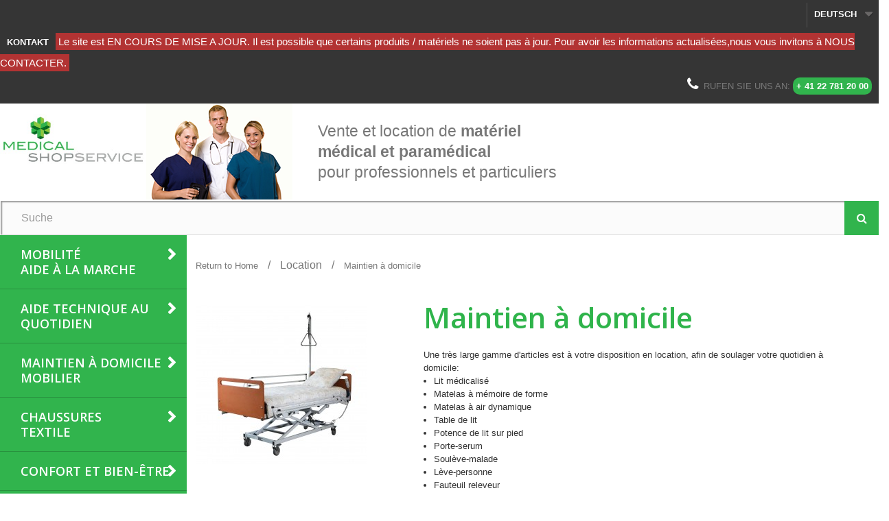

--- FILE ---
content_type: text/html; charset=utf-8
request_url: https://www.medicalshop.ch/de/71-maintien-a-domicile
body_size: 9151
content:
<!DOCTYPE HTML><!--[if lt IE 7]><html class="no-js lt-ie9 lt-ie8 lt-ie7" lang="de-de"><![endif]--><!--[if IE 7]><html class="no-js lt-ie9 lt-ie8 ie7" lang="de-de"><![endif]--><!--[if IE 8]><html class="no-js lt-ie9 ie8" lang="de-de"><![endif]--><!--[if gt IE 8]><html class="no-js ie9" lang="de-de"><![endif]--><html lang="de-de"><head><meta charset="utf-8" /><title>Maintien à domicile - Medical Shop</title><meta name="description" content="Une très large gamme d&#039;articles est à votre disposition en location, afin de soulager votre quotidien à domicile: Lit médicalisé Matelas à mémoire de forme Matelas à air dynamique Table de lit Potence de lit sur pied Porte-serum Soulève-malade Lève-personne Fauteuil releveur Fauteuil coquille Gouttière " /><meta name="generator" content="PrestaShop" /><meta name="robots" content="index,follow" /><meta name="viewport" content="width=device-width, minimum-scale=0.25, maximum-scale=1.6, initial-scale=1.0" /><meta name="apple-mobile-web-app-capable" content="yes" /><link rel="icon" type="image/vnd.microsoft.icon" href="/img/favicon.ico?1507641187" /><link rel="shortcut icon" type="image/x-icon" href="/img/favicon.ico?1507641187" /><link rel="stylesheet" href="https://www.medicalshop.ch/themes/medicalshop/cache/v_102_1294fe2202043cea1a8449303149344f_all.css" type="text/css" media="all" />  <link rel="stylesheet" href="//fonts.googleapis.com/css?family=Open+Sans:300,600&amp;subset=latin,latin-ext" type="text/css" media="all" /><link rel="stylesheet" href="//maxcdn.bootstrapcdn.com/font-awesome/4.7.0/css/font-awesome.min.css" type="text/css" media="all" /><!--[if IE 8]> 
<script src="https://oss.maxcdn.com/libs/html5shiv/3.7.0/html5shiv.js"></script> 
<script src="https://oss.maxcdn.com/libs/respond.js/1.3.0/respond.min.js"></script> <![endif]--></head><body id="category" class="category category-71 category-maintien-a-domicile hide-left-column hide-right-column lang_de"><div id="page"><div class="header-container"><header id="header"><div class="nav"><div class="container-fluid"><div class="row"> <nav><div class="header_user_info"> <a class="login" href="https://www.medicalshop.ch/de/mon-compte" rel="nofollow" title="Log in to your customer account"> Sign in </a></div><div id="languages-block-top" class="languages-block"><div class="current"> <span>Deutsch</span></div><ul id="first-languages" class="languages-block_ul toogle_content"><li > <a href="https://www.medicalshop.ch/fr/71-maintien-a-domicile" title="Français (French)" rel="alternate" hreflang="fr"> <span>Français</span> </a></li><li class="selected"> <span>Deutsch</span></li><li > <a href="https://www.medicalshop.ch/it/71-maintien-a-domicile" title="Italiano (Italian)" rel="alternate" hreflang="it"> <span>Italiano</span> </a></li></ul></div><div id="contact-link" > <a href="https://www.medicalshop.ch/de/nous-contacter" title="Kontakt">Kontakt</a></div> <span class="shop-phone"> <i class="icon-phone"></i>Rufen Sie uns an: <strong>+ 41 22 781 20 00</strong> </span></nav></div></div></div><div class="banner"><div class="container-fluid"><div class="row"><div class="col-xs-12 col-sm-4 col-md-3 col-lg-2"><div id="header_logo"><a href="https://www.medicalshop.ch/" title="Medical Shop"><img class="logo img-responsive" src="https://www.medicalshop.ch/img/medical-shop-logo-1467109237.jpg" alt="Medical Shop" width="350" height="120"/></a></div></div><div class="hidden-xs col-sm-8 col-md-7 col-lg-7"><p class="banner-title"> <span class="md-color-green clearfix">Vente et location de <strong>matériel médical et paramédical</strong></span><span class="md-color-black">pour professionnels et particuliers</span></p></div><div class="hidden-xs hidden-sm col-md-2 col-lg-3 text-right"><a href="https://www.medicalshop.ch/" title=""> <img class="img-responsive" src="https://www.medicalshop.ch/modules/blockbanner/img/930c9e480be2542004b0237c89f14c90.png" alt="" title="" width="1170" height="65" /> </a></div></div></div></div><div><div class="container-fluid"><div class="row"><div id="search_block_top" class="col-sm-12 clearfix"><form id="searchbox" method="get" action="//www.medicalshop.ch/de/recherche" > <input type="hidden" name="controller" value="search" /> <input type="hidden" name="orderby" value="position" /> <input type="hidden" name="orderway" value="desc" /> <input class="search_query form-control" type="text" id="search_query_top" name="search_query" placeholder="Suche" value="" /> <button type="submit" name="submit_search" class="btn btn-default button-search"> <span>Suche</span> </button></form></div><div id="block_top_menu" class="sf-contener clearfix col-sm-12 hidden-md hidden-lg"><div class="cat-title">Menü</div><ul class="sf-menu clearfix menu-content"><li><a href="https://www.medicalshop.ch/de/3-mobilite-aide-marche" title="Mobilité<br/>Aide à la marche">Mobilité<br/>Aide à la marche</a><ul><li><a href="https://www.medicalshop.ch/de/14-rollators-deambulateurs-cadres-de-marche" title="Rollators - Déambulateurs - Cadres de marche">Rollators - Déambulateurs - Cadres de marche</a></li><li><a href="https://www.medicalshop.ch/de/15-fauteuils-roulants-manuels" title="Fauteuils roulants manuels">Fauteuils roulants manuels</a></li><li><a href="https://www.medicalshop.ch/de/84-fauteuils-coquilles" title="Fauteuils coquilles ">Fauteuils coquilles </a></li><li><a href="https://www.medicalshop.ch/de/18-scooters" title="Scooters">Scooters</a></li><li><a href="https://www.medicalshop.ch/de/13-cannes-bequilles-axillaires" title="Cannes - Béquilles axillaires">Cannes - Béquilles axillaires</a></li></ul></li><li><a href="https://www.medicalshop.ch/de/4-aide-technique-au-quotidien" title="Aide Technique au quotidien">Aide Technique au quotidien</a><ul><li><a href="https://www.medicalshop.ch/de/20-aides-alimentaires" title="Aides alimentaires">Aides alimentaires</a></li><li><a href="https://www.medicalshop.ch/de/22-prehension-medicaments" title="Préhension - Médicaments">Préhension - Médicaments</a></li></ul></li><li><a href="https://www.medicalshop.ch/de/5-maintien-a-domicile-mobilier" title="Maintien à domicile<br/>Mobilier">Maintien à domicile<br/>Mobilier</a><ul><li><a href="https://www.medicalshop.ch/de/48-lits-et-matelas" title="Lits et matelas">Lits et matelas</a></li><li><a href="https://www.medicalshop.ch/de/49-tables-de-lit" title="Tables de lit">Tables de lit</a></li><li><a href="https://www.medicalshop.ch/de/50-materiel-de-transfert" title="Matériel de transfert">Matériel de transfert</a></li><li><a href="https://www.medicalshop.ch/de/47-accessoires" title="Accessoires">Accessoires</a></li><li><a href="https://www.medicalshop.ch/de/51-chaises-garde-robe" title="Chaises garde-robe">Chaises garde-robe</a></li><li><a href="https://www.medicalshop.ch/de/52-salles-de-bains-et-toilettes" title="Salles de bains et toilettes">Salles de bains et toilettes</a></li><li><a href="https://www.medicalshop.ch/de/53-fauteuils-releveurs" title="Fauteuils releveurs">Fauteuils releveurs</a></li><li><a href="https://www.medicalshop.ch/de/79-preventions-des-chutes" title="Préventions des chutes">Préventions des chutes</a></li><li class="category-thumbnail"><div><img src="https://www.medicalshop.ch/img/c/5-0_thumb.jpg" alt="Maintien &agrave; domicile<br/>Mobilier" title="Maintien &agrave; domicile<br/>Mobilier" class="imgm" /></div></li></ul></li><li><a href="https://www.medicalshop.ch/de/6-chaussures-textile" title="Chaussures<br/>Textile">Chaussures<br/>Textile</a><ul><li><a href="https://www.medicalshop.ch/de/23-chaussures" title="Chaussures">Chaussures</a></li><li><a href="https://www.medicalshop.ch/de/24-textile" title="Textile">Textile</a></li></ul></li><li><a href="https://www.medicalshop.ch/de/7-confort-et-bien-etre" title="Confort et bien-être">Confort et bien-être</a><ul><li><a href="https://www.medicalshop.ch/de/25-coussins-et-oreillers" title="Coussins et oreillers">Coussins et oreillers</a></li><li><a href="https://www.medicalshop.ch/de/26-entretien-reeducation" title="Entretien - rééducation">Entretien - rééducation</a></li></ul></li><li><a href="https://www.medicalshop.ch/de/8-materiel-de-diagnostic" title="Matériel de diagnostic">Matériel de diagnostic</a><ul><li><a href="https://www.medicalshop.ch/de/33-stethoscopes" title="Stéthoscopes">Stéthoscopes</a></li><li><a href="https://www.medicalshop.ch/de/32-tensiometres" title="Tensiomètres">Tensiomètres</a></li><li><a href="https://www.medicalshop.ch/de/34-thermometres" title="Thermomètres">Thermomètres</a></li><li><a href="https://www.medicalshop.ch/de/35-oxymetres" title="Oxymètres">Oxymètres</a></li><li><a href="https://www.medicalshop.ch/de/31-pesage-mesurage" title="Pesage, mesurage">Pesage, mesurage</a></li><li><a href="https://www.medicalshop.ch/de/38-otoscopes" title="Otoscopes">Otoscopes</a></li><li><a href="https://www.medicalshop.ch/de/37-spirometres" title="Spiromètres">Spiromètres</a></li><li><a href="https://www.medicalshop.ch/de/36-ecg" title="ECG">ECG</a></li><li><a href="https://www.medicalshop.ch/de/40-dopplers" title="Dopplers">Dopplers</a></li><li><a href="https://www.medicalshop.ch/de/41-diabete" title="Diabète">Diabète</a></li><li><a href="https://www.medicalshop.ch/de/30-diagnostic-classique" title="Diagnostic classique">Diagnostic classique</a></li></ul></li><li><a href="https://www.medicalshop.ch/de/9-materiel-medical-consommables" title="Matériel médical<br/>Consommables">Matériel médical<br/>Consommables</a><ul><li><a href="https://www.medicalshop.ch/de/54-acccessoires-pour-medicaments" title="Acccessoires pour médicaments">Acccessoires pour médicaments</a></li><li><a href="https://www.medicalshop.ch/de/55-injection" title="Injection">Injection</a></li><li><a href="https://www.medicalshop.ch/de/57-materiel-a-usage-unique" title="Matériel à usage unique">Matériel à usage unique</a></li><li><a href="https://www.medicalshop.ch/de/58-pansements" title="Pansements">Pansements</a></li><li><a href="https://www.medicalshop.ch/de/59-compresses" title="Compresses">Compresses</a></li><li><a href="https://www.medicalshop.ch/de/60-sparadraps" title="Sparadraps">Sparadraps</a></li><li><a href="https://www.medicalshop.ch/de/61-tampons-ouate" title="Tampons - Ouate">Tampons - Ouate</a></li><li><a href="https://www.medicalshop.ch/de/62-suture-colle" title="Suture - Colle">Suture - Colle</a></li><li><a href="https://www.medicalshop.ch/de/64-oxygenotherapie" title="Oxygénothérapie">Oxygénothérapie</a></li><li><a href="https://www.medicalshop.ch/de/82-mentonnieres" title="Mentonnières">Mentonnières</a></li></ul></li><li><a href="https://www.medicalshop.ch/de/10-hygiene-protections-corporelles" title="Hygiène<br/>Protections corporelles">Hygiène<br/>Protections corporelles</a><ul><li><a href="https://www.medicalshop.ch/de/42-produits-absorbants" title="Produits absorbants">Produits absorbants</a></li><li><a href="https://www.medicalshop.ch/de/65-systemes-d-evacuation" title="Systèmes d'évacuation ">Systèmes d'évacuation </a></li><li><a href="https://www.medicalshop.ch/de/43-protections-vetements-a-usage-unique" title="Protections, vêtements à usage unique">Protections, vêtements à usage unique</a></li><li><a href="https://www.medicalshop.ch/de/44-hygiene-buccale" title="Hygiène buccale">Hygiène buccale</a></li><li><a href="https://www.medicalshop.ch/de/45-desinfection" title="Désinfection">Désinfection</a></li></ul></li><li><a href="https://www.medicalshop.ch/de/11-maternite-enfant" title="Maternité<br/>Enfant">Maternité<br/>Enfant</a><ul><li><a href="https://www.medicalshop.ch/de/67-mobilite-lits" title="Mobilité - Lits">Mobilité - Lits</a></li><li><a href="https://www.medicalshop.ch/de/68-diagnostic-surveillance" title="Diagnostic - Surveillance">Diagnostic - Surveillance</a></li></ul></li><li><a href="https://www.medicalshop.ch/de/83-mobilier-medico-chirurgical" title="Mobilier<br/>médico-chirurgical">Mobilier<br/>médico-chirurgical</a></li><li><a href="https://www.medicalshop.ch/de/12-location" title="Location">Location</a><ul><li><a href="https://www.medicalshop.ch/de/69-aide-a-la-marche" title="Aide à la marche">Aide à la marche</a></li><li><a href="https://www.medicalshop.ch/de/70-fauteuils" title="Fauteuils">Fauteuils</a></li><li class="sfHoverForce"><a href="https://www.medicalshop.ch/de/71-maintien-a-domicile" title="Maintien à domicile">Maintien à domicile</a></li><li><a href="https://www.medicalshop.ch/de/81-entretien-et-reeducation" title="Entretien et rééducation">Entretien et rééducation</a></li></ul></li></ul></div><div id="block_top_menu_vertical" class="col-sm-12 hidden-xs hidden-sm"><div class="cat-title">Menü</div><ul class="sf-menu clearfix menu-content menu-vertical"><li><a href="https://www.medicalshop.ch/de/3-mobilite-aide-marche" title="Mobilité<br/>Aide à la marche">Mobilité<br/>Aide à la marche</a><ul><li><a href="https://www.medicalshop.ch/de/14-rollators-deambulateurs-cadres-de-marche" title="Rollators - Déambulateurs - Cadres de marche">Rollators - Déambulateurs - Cadres de marche</a></li><li><a href="https://www.medicalshop.ch/de/15-fauteuils-roulants-manuels" title="Fauteuils roulants manuels">Fauteuils roulants manuels</a></li><li><a href="https://www.medicalshop.ch/de/84-fauteuils-coquilles" title="Fauteuils coquilles ">Fauteuils coquilles </a></li><li><a href="https://www.medicalshop.ch/de/18-scooters" title="Scooters">Scooters</a></li><li><a href="https://www.medicalshop.ch/de/13-cannes-bequilles-axillaires" title="Cannes - Béquilles axillaires">Cannes - Béquilles axillaires</a></li></ul></li><li><a href="https://www.medicalshop.ch/de/4-aide-technique-au-quotidien" title="Aide Technique au quotidien">Aide Technique au quotidien</a><ul><li><a href="https://www.medicalshop.ch/de/20-aides-alimentaires" title="Aides alimentaires">Aides alimentaires</a></li><li><a href="https://www.medicalshop.ch/de/22-prehension-medicaments" title="Préhension - Médicaments">Préhension - Médicaments</a></li></ul></li><li><a href="https://www.medicalshop.ch/de/5-maintien-a-domicile-mobilier" title="Maintien à domicile<br/>Mobilier">Maintien à domicile<br/>Mobilier</a><ul><li><a href="https://www.medicalshop.ch/de/48-lits-et-matelas" title="Lits et matelas">Lits et matelas</a></li><li><a href="https://www.medicalshop.ch/de/49-tables-de-lit" title="Tables de lit">Tables de lit</a></li><li><a href="https://www.medicalshop.ch/de/50-materiel-de-transfert" title="Matériel de transfert">Matériel de transfert</a></li><li><a href="https://www.medicalshop.ch/de/47-accessoires" title="Accessoires">Accessoires</a></li><li><a href="https://www.medicalshop.ch/de/51-chaises-garde-robe" title="Chaises garde-robe">Chaises garde-robe</a></li><li><a href="https://www.medicalshop.ch/de/52-salles-de-bains-et-toilettes" title="Salles de bains et toilettes">Salles de bains et toilettes</a></li><li><a href="https://www.medicalshop.ch/de/53-fauteuils-releveurs" title="Fauteuils releveurs">Fauteuils releveurs</a></li><li><a href="https://www.medicalshop.ch/de/79-preventions-des-chutes" title="Préventions des chutes">Préventions des chutes</a></li><li class="category-thumbnail"><div><img src="https://www.medicalshop.ch/img/c/5-0_thumb.jpg" alt="Maintien &agrave; domicile<br/>Mobilier" title="Maintien &agrave; domicile<br/>Mobilier" class="imgm" /></div></li></ul></li><li><a href="https://www.medicalshop.ch/de/6-chaussures-textile" title="Chaussures<br/>Textile">Chaussures<br/>Textile</a><ul><li><a href="https://www.medicalshop.ch/de/23-chaussures" title="Chaussures">Chaussures</a></li><li><a href="https://www.medicalshop.ch/de/24-textile" title="Textile">Textile</a></li></ul></li><li><a href="https://www.medicalshop.ch/de/7-confort-et-bien-etre" title="Confort et bien-être">Confort et bien-être</a><ul><li><a href="https://www.medicalshop.ch/de/25-coussins-et-oreillers" title="Coussins et oreillers">Coussins et oreillers</a></li><li><a href="https://www.medicalshop.ch/de/26-entretien-reeducation" title="Entretien - rééducation">Entretien - rééducation</a></li></ul></li><li><a href="https://www.medicalshop.ch/de/8-materiel-de-diagnostic" title="Matériel de diagnostic">Matériel de diagnostic</a><ul><li><a href="https://www.medicalshop.ch/de/33-stethoscopes" title="Stéthoscopes">Stéthoscopes</a></li><li><a href="https://www.medicalshop.ch/de/32-tensiometres" title="Tensiomètres">Tensiomètres</a></li><li><a href="https://www.medicalshop.ch/de/34-thermometres" title="Thermomètres">Thermomètres</a></li><li><a href="https://www.medicalshop.ch/de/35-oxymetres" title="Oxymètres">Oxymètres</a></li><li><a href="https://www.medicalshop.ch/de/31-pesage-mesurage" title="Pesage, mesurage">Pesage, mesurage</a></li><li><a href="https://www.medicalshop.ch/de/38-otoscopes" title="Otoscopes">Otoscopes</a></li><li><a href="https://www.medicalshop.ch/de/37-spirometres" title="Spiromètres">Spiromètres</a></li><li><a href="https://www.medicalshop.ch/de/36-ecg" title="ECG">ECG</a></li><li><a href="https://www.medicalshop.ch/de/40-dopplers" title="Dopplers">Dopplers</a></li><li><a href="https://www.medicalshop.ch/de/41-diabete" title="Diabète">Diabète</a></li><li><a href="https://www.medicalshop.ch/de/30-diagnostic-classique" title="Diagnostic classique">Diagnostic classique</a></li></ul></li><li><a href="https://www.medicalshop.ch/de/9-materiel-medical-consommables" title="Matériel médical<br/>Consommables">Matériel médical<br/>Consommables</a><ul><li><a href="https://www.medicalshop.ch/de/54-acccessoires-pour-medicaments" title="Acccessoires pour médicaments">Acccessoires pour médicaments</a></li><li><a href="https://www.medicalshop.ch/de/55-injection" title="Injection">Injection</a></li><li><a href="https://www.medicalshop.ch/de/57-materiel-a-usage-unique" title="Matériel à usage unique">Matériel à usage unique</a></li><li><a href="https://www.medicalshop.ch/de/58-pansements" title="Pansements">Pansements</a></li><li><a href="https://www.medicalshop.ch/de/59-compresses" title="Compresses">Compresses</a></li><li><a href="https://www.medicalshop.ch/de/60-sparadraps" title="Sparadraps">Sparadraps</a></li><li><a href="https://www.medicalshop.ch/de/61-tampons-ouate" title="Tampons - Ouate">Tampons - Ouate</a></li><li><a href="https://www.medicalshop.ch/de/62-suture-colle" title="Suture - Colle">Suture - Colle</a></li><li><a href="https://www.medicalshop.ch/de/64-oxygenotherapie" title="Oxygénothérapie">Oxygénothérapie</a></li><li><a href="https://www.medicalshop.ch/de/82-mentonnieres" title="Mentonnières">Mentonnières</a></li></ul></li><li><a href="https://www.medicalshop.ch/de/10-hygiene-protections-corporelles" title="Hygiène<br/>Protections corporelles">Hygiène<br/>Protections corporelles</a><ul><li><a href="https://www.medicalshop.ch/de/42-produits-absorbants" title="Produits absorbants">Produits absorbants</a></li><li><a href="https://www.medicalshop.ch/de/65-systemes-d-evacuation" title="Systèmes d'évacuation ">Systèmes d'évacuation </a></li><li><a href="https://www.medicalshop.ch/de/43-protections-vetements-a-usage-unique" title="Protections, vêtements à usage unique">Protections, vêtements à usage unique</a></li><li><a href="https://www.medicalshop.ch/de/44-hygiene-buccale" title="Hygiène buccale">Hygiène buccale</a></li><li><a href="https://www.medicalshop.ch/de/45-desinfection" title="Désinfection">Désinfection</a></li></ul></li><li><a href="https://www.medicalshop.ch/de/11-maternite-enfant" title="Maternité<br/>Enfant">Maternité<br/>Enfant</a><ul><li><a href="https://www.medicalshop.ch/de/67-mobilite-lits" title="Mobilité - Lits">Mobilité - Lits</a></li><li><a href="https://www.medicalshop.ch/de/68-diagnostic-surveillance" title="Diagnostic - Surveillance">Diagnostic - Surveillance</a></li></ul></li><li><a href="https://www.medicalshop.ch/de/83-mobilier-medico-chirurgical" title="Mobilier<br/>médico-chirurgical">Mobilier<br/>médico-chirurgical</a></li><li><a href="https://www.medicalshop.ch/de/12-location" title="Location">Location</a><ul><li><a href="https://www.medicalshop.ch/de/69-aide-a-la-marche" title="Aide à la marche">Aide à la marche</a></li><li><a href="https://www.medicalshop.ch/de/70-fauteuils" title="Fauteuils">Fauteuils</a></li><li class="sfHoverForce"><a href="https://www.medicalshop.ch/de/71-maintien-a-domicile" title="Maintien à domicile">Maintien à domicile</a></li><li><a href="https://www.medicalshop.ch/de/81-entretien-et-reeducation" title="Entretien et rééducation">Entretien et rééducation</a></li></ul></li></ul></div></div></div></div></header></div><div class="columns-container"><div id="columns" class="container"><div class="crumb clearfix"> <a class="home" href="https://www.medicalshop.ch/" title="Return to Home">Return to Home</a> <span class="navigation-pipe">&gt;</span> <span class="navigation_page"><span itemscope itemtype="http://data-vocabulary.org/Breadcrumb"><a itemprop="url" href="https://www.medicalshop.ch/de/12-location" title="Location" ><span itemprop="title">Location</span></a></span><span class="navigation-pipe">></span>Maintien &agrave; domicile</span></div><div id="slider_row" class="row"></div><div class="row"><div id="center_column" class="center_column col-xs-12 col-sm-12"><div class="content_scene_cat"><div class="content_scene_cat_bg row"><div class="cat_img col-lg-4 col-md-4 col-sm-4 col-xs-12"> <img class="img-responsive" src="https://www.medicalshop.ch/c/71-home_default/maintien-a-domicile.jpg"></div><div class="cat_desc col-lg-8 col-md-8 col-sm-8 col-xs-12"> <span class="category-name"> Maintien à domicile </span><div id="category_description_short" class="rte"><p>Une très large gamme d'articles est à votre disposition en location, afin de soulager votre quotidien à domicile:</p><ul><li>Lit médicalisé</li><li>Matelas à mémoire de forme</li><li>Matelas à air dynamique</li><li>Table de lit</li><li>Potence de lit sur pied</li><li>Porte-serum</li><li>Soulève-malade</li><li>Lève-personne</li><li>Fauteuil releveur</li><li>Fauteuil coquille</li><li>Gouttière</li></ul></div><div id="category_description_full" class="unvisible rte"><p>Une très large gamme d'articles est à votre disposition en location, afin de soulager votre quotidien à domicile:</p><ul><li>Lit médicalisé</li><li>Matelas à mémoire de forme</li><li>Matelas à air dynamique</li><li>Table de lit</li><li>Potence de lit sur pied</li><li>Porte-serum</li><li>Soulève-malade</li><li>Lève-personne</li><li>Fauteuil releveur</li><li>Fauteuil coquille</li><li>Gouttière</li></ul></div> <a href="https://www.medicalshop.ch/de/71-maintien-a-domicile" class="lnk_more">More</a></div></div></div><h1 class="page-heading"><span class="cat-name">Maintien à domicile&nbsp;</span><span class="heading-counter">There are no products in this category.</span></h1></div></div></div></div><div class="footer-container no-print"> <footer id="footer" class="no-print"></footer></div><div id="bottom" class="no-print"><div class="row no-print"><div id="newsletter_block_left" class="block"><h4>Newsletter</h4><div class="block_content"><form action="//www.medicalshop.ch/de/" method="post"><div class="form-group" > <input class="inputNew form-control grey newsletter-input" id="newsletter-input" type="text" name="email" size="18" value="Geben Sie Ihre E-Mail-Adresse ein" /> <button type="submit" name="submitNewsletter" class="btn btn-default button button-small"> <span>OK</span> </button> <input type="hidden" name="action" value="0" /></div></form></div></div><section id="social_block" class="pull-right hide"><ul><li class="facebook"> <a class="_blank" href="http://www.facebook.com/prestashop"> <span>Facebook</span> </a></li><li class="twitter"> <a class="_blank" href="http://www.twitter.com/prestashop"> <span>Twitter</span> </a></li><li class="rss"> <a class="_blank" href="http://www.prestashop.com/blog/en/"> <span>RSS</span> </a></li><li class="google-plus"> <a class="_blank" href="https://www.google.com/+prestashop" rel="publisher"> <span>Google Plus</span> </a></li></ul><h4>Folgen Sie uns</h4> </section><div class="clearfix"></div><section class="blockcategories_footer footer-block col-xs-12 col-sm-2"><h4>Kategorien</h4><div class="category_footer toggle-footer"><div class="list"><ul class="tree dhtml"><li > <a href="https://www.medicalshop.ch/de/3-mobilite-aide-marche" title="Aide pour les personnes à mobilité réduite : Rollators, déambulateurs, cadres de marche, fauteuils roulants manuels,&nbsp;fauteuils de transfert, fauteuils coquilles, scooters électriques, cannes de marche, cannes anglaises, béquilles axillaires, rampes d&#039;accès."> Mobilité -- Aide à la marche </a><ul><li > <a href="https://www.medicalshop.ch/de/14-rollators-deambulateurs-cadres-de-marche" title="De 105.- à 985.-"> Rollators - Déambulateurs - Cadres de marche </a></li><li > <a href="https://www.medicalshop.ch/de/15-fauteuils-roulants-manuels" title="Fauteuil, fauteuil roulant"> Fauteuils roulants manuels </a></li><li > <a href="https://www.medicalshop.ch/de/84-fauteuils-coquilles" title="Fauteuils coquilles"> Fauteuils coquilles </a></li><li > <a href="https://www.medicalshop.ch/de/18-scooters" title="Scooter"> Scooters </a></li><li class="last"> <a href="https://www.medicalshop.ch/de/13-cannes-bequilles-axillaires" title="canne, béquille axillaire"> Cannes - Béquilles axillaires </a></li></ul></li><li > <a href="https://www.medicalshop.ch/de/5-maintien-a-domicile-mobilier" title="Lit médicalisé, matelas mousse ou à air préventif et&nbsp;curatif escarres, lève-personne, verticalisateur, fauteuil releveur, table de lit, réhausse WC, cadre de WC, tapis de douche et de bain, planche de bain, marche-pieds, tabouret et siège de douche, fauteuil roulant de douche et de toilette, poignée de bain, barre d&#039;appuis murale."> Maintien à domicile -- Mobilier </a><ul><li > <a href="https://www.medicalshop.ch/de/48-lits-et-matelas" title="Lit médicalisé, matelas, matelas à mémoire de formes, matelas à air, matelas anti-escares, compresseur, surmatelas à air"> Lits et matelas </a></li><li > <a href="https://www.medicalshop.ch/de/49-tables-de-lit" title="Table de lit, tablette multi-usage"> Tables de lit </a></li><li > <a href="https://www.medicalshop.ch/de/50-materiel-de-transfert" title="Disque de rotation, soulève-malade, verticalisateur, sangles"> Matériel de transfert </a></li><li > <a href="https://www.medicalshop.ch/de/47-accessoires" title="Appui-dos, arceau de lit, lève-drap, pied à serum, potence sur pied, poignée de sortie de lit, gouttière, etc ..."> Accessoires </a></li><li > <a href="https://www.medicalshop.ch/de/51-chaises-garde-robe" title="Chaise garde-robe, chaise percée"> Chaises garde-robe </a></li><li > <a href="https://www.medicalshop.ch/de/52-salles-de-bains-et-toilettes" title="Planche de bain, Siège de bain, chaise de douche, Réhausse-wc, Cuvette lave-tête, éponge, Marche-pieds, oreiller gonflable, poignée de sortie de bain, tapis de bain, tapis de douche"> Salles de bains et toilettes </a></li><li > <a href="https://www.medicalshop.ch/de/53-fauteuils-releveurs" title="Fauteuil releveur"> Fauteuils releveurs </a></li><li class="last"> <a href="https://www.medicalshop.ch/de/79-preventions-des-chutes" title="Prévention des chutes"> Préventions des chutes </a></li></ul></li><li > <a href="https://www.medicalshop.ch/de/4-aide-technique-au-quotidien" title="Aide au repas, aide au quotidien, aide vestimentaire"> Aide Technique au quotidien </a><ul><li > <a href="https://www.medicalshop.ch/de/20-aides-alimentaires" title="assiette, rebord d&#039;assiette, couverts, cuillère coudée, fourchette coudée, cuillère pliable, fourchette pliable"> Aides alimentaires </a></li><li class="last"> <a href="https://www.medicalshop.ch/de/22-prehension-medicaments" title="Broyeur de comprimé, coupe-comprimés, pilulier, pince de préhension, ramasse objet téléscopique, rouleau anti-dérapant, plateaux de distribution, medi-gobelets, medi-distributeurs, etc ..."> Préhension - Médicaments </a></li></ul></li><li > <a href="https://www.medicalshop.ch/de/6-chaussures-textile" title="Large choix de chaussures et chaussons de confort, de ville, modulables, avec ouverture totale, antidérapants, souples et silencieux. Modèles adaptés dans les cas d&#039;affections articulaires et cutanée relevant de la pathologie diabétique, vasculaire, rhumatologique, traumatologique et neurologique."> Chaussures -- Textile </a><ul><li > <a href="https://www.medicalshop.ch/de/23-chaussures" title="Un vaste choix de modèles de chaussures, chaussons et sabots."> Chaussures </a></li><li class="last"> <a href="https://www.medicalshop.ch/de/24-textile" title="Textile, vêtements professionnels, pyjama, grenouillères"> Textile </a></li></ul></li><li > <a href="https://www.medicalshop.ch/de/7-confort-et-bien-etre" title="Coussins de positionnement, coussins en mousse viscoélastique et à air statique pour la prévention des escarres, coussins REPOSE préventifs et curatifs pour les escarres, coussins en mousse ou gonflables percés pour la décharge du coccyx, coussins réhausse jambes, oreillers ergonomiques."> Confort et bien-être </a><ul><li > <a href="https://www.medicalshop.ch/de/25-coussins-et-oreillers" title="Coussins et oreillers"> Coussins et oreillers </a></li><li class="last"> <a href="https://www.medicalshop.ch/de/26-entretien-reeducation" title="Entretien, rééducation, pédalier, vélo d&#039;appartement"> Entretien - rééducation </a></li></ul></li><li > <a href="https://www.medicalshop.ch/de/8-materiel-de-diagnostic" title="Matériel de diagnostic et équipement pour un usage professionnel et grand public. Tensiomètres manuels et électroniques, stéthoscopes, thermomètres, oxymètres, pesée et mesure, otoscopes, spiromètres, ECG, dopplers, diabète."> Matériel de diagnostic </a><ul><li > <a href="https://www.medicalshop.ch/de/33-stethoscopes" title="Stéthoscope, sthétoscope double pavillon, stéthoscope simple pavillon"> Stéthoscopes </a></li><li > <a href="https://www.medicalshop.ch/de/32-tensiometres" title="Tensiomètre, tensiomètre éléctronique, tensiomètre manopoire, tensiomètre manobrassard"> Tensiomètres </a></li><li > <a href="https://www.medicalshop.ch/de/34-thermometres" title="Thermomètre, thermomètre éléctronique, thermomètre auriculaire"> Thermomètres </a></li><li > <a href="https://www.medicalshop.ch/de/35-oxymetres" title="Oxymètre, saturomètre"> Oxymètres </a></li><li > <a href="https://www.medicalshop.ch/de/31-pesage-mesurage" title="Matériel de pesage et mesurage"> Pesage, mesurage </a></li><li > <a href="https://www.medicalshop.ch/de/38-otoscopes" title="Otoscope, embout pour otoscope, speculum pour otoscope"> Otoscopes </a></li><li > <a href="https://www.medicalshop.ch/de/37-spirometres" title="Spiromètre, embout de calibration"> Spiromètres </a></li><li > <a href="https://www.medicalshop.ch/de/36-ecg" title="ECG, electro-cardiogramme"> ECG </a></li><li > <a href="https://www.medicalshop.ch/de/40-dopplers" title="Doppler, fetascope, sonde pour fetascope"> Dopplers </a></li><li > <a href="https://www.medicalshop.ch/de/41-diabete" title="Diabète, stylo autopiqueur, lancette stérile, bande de test, mesure de glycémie"> Diabète </a></li><li class="last"> <a href="https://www.medicalshop.ch/de/30-diagnostic-classique" title="Matériel de diagnostic classique"> Diagnostic classique </a></li></ul></li><li > <a href="https://www.medicalshop.ch/de/9-materiel-medical-consommables" title="Injection, instrumentation, pansement, compresses, bandage, suture, ouate, pommade, sparadrap, ciseaux, curettes, pinces, aiguilles, seringues, venflon, oxygénothérapie, concentrateur d&#039;oxygéne, inhalateur, sonde"> Matériel médical -- Consommables </a><ul><li > <a href="https://www.medicalshop.ch/de/54-acccessoires-pour-medicaments" title="Acccessoires pour médicaments, broyeur de comprimés, distributeur de médicaments, pilulier"> Acccessoires pour médicaments </a></li><li > <a href="https://www.medicalshop.ch/de/55-injection" title="matériel d&#039;injection, aiguilles, seringues, venflons, obturateur, butterfly, catheter, tubulure à perfusion"> Injection </a></li><li > <a href="https://www.medicalshop.ch/de/57-materiel-a-usage-unique" title="Pince à disséquer, pinces à clamper, ciseaux, cupules, scalpels, bistouris, set de soins, set de pansements, set de sondage, set d&#039;ablation de fils, set de suture"> Matériel à usage unique </a></li><li > <a href="https://www.medicalshop.ch/de/58-pansements" title="Pansement, bandage, bande stérile, bandage en mousse, pansement filet, pansement hydroactif, bande gaze, pansement tubulaire"> Pansements </a></li><li > <a href="https://www.medicalshop.ch/de/59-compresses" title="Compresses stériles, coussinet absorbant, compresse ophtalmique"> Compresses </a></li><li > <a href="https://www.medicalshop.ch/de/60-sparadraps" title="Sparadrap, film stérile, sparadrap hydrocolloïde, sparadrap en soie,"> Sparadraps </a></li><li > <a href="https://www.medicalshop.ch/de/61-tampons-ouate" title="Tampon de désinfection, tampon de gaze, tampon de ouate"> Tampons - Ouate </a></li><li > <a href="https://www.medicalshop.ch/de/62-suture-colle" title="Suture cutanée, agrafe de pansement, fil de suture, colle pour la peau"> Suture - Colle </a></li><li > <a href="https://www.medicalshop.ch/de/64-oxygenotherapie" title="Lunette à oxygène, masque à oxygène, tubulure à oxygène, tuyau silicone, connecteurs pour tuyau à oxygène, concentrateur d&#039;oxygène, nébulisation, masque pour nébulisation, inhalateur, humidificateur"> Oxygénothérapie </a></li><li class="last"> <a href="https://www.medicalshop.ch/de/82-mentonnieres" title="Mentonnière sécable, mentonnière mortuaire Normors"> Mentonnières </a></li></ul></li><li > <a href="https://www.medicalshop.ch/de/10-hygiene-protections-corporelles" title="Hygiène et protections corporelles"> Hygiène -- Protections corporelles </a><ul><li > <a href="https://www.medicalshop.ch/de/42-produits-absorbants" title="Incontinence, produit absorbant, couches, alèses, culottes pvc, serviettes hygiéniques, slips filet,"> Produits absorbants </a></li><li > <a href="https://www.medicalshop.ch/de/65-systemes-d-evacuation" title="Bassin de lit, bouteille à urine, penilex, sachet à urine, seau hygiénique, sonde urinaire, tampon anal"> Systèmes d&#039;évacuation </a></li><li > <a href="https://www.medicalshop.ch/de/43-protections-vetements-a-usage-unique" title="Gant, bavoir, gant de toilette à usage unique, blouse, charlotte, couvre-chaussures, masque, tablier, lunette de protection"> Protections, vêtements à usage unique </a></li><li > <a href="https://www.medicalshop.ch/de/44-hygiene-buccale" title="Abaisse-langue, batonnet pour soins de bouche, coton-tiges, set pour soins de bouche"> Hygiène buccale </a></li><li class="last"> <a href="https://www.medicalshop.ch/de/45-desinfection" title="Desinfectant, distributeur automatique, gel hydro-alcoolique, lingette désinfectante de surface"> Désinfection </a></li></ul></li><li > <a href="https://www.medicalshop.ch/de/11-maternite-enfant" title="Maternité, enfant"> Maternité -- Enfant </a><ul><li > <a href="https://www.medicalshop.ch/de/67-mobilite-lits" title="Lit berceau demi-lune, lit berceau, lit parc, Rollator, Fauteuil-roulant, poussette"> Mobilité - Lits </a></li><li class="last"> <a href="https://www.medicalshop.ch/de/68-diagnostic-surveillance" title="Pèse-bébé, Tensiomètre pédiatrique, toise à ultrasons, Stéthoscope pédiatrique, Pinard, fétascope, doppler"> Diagnostic - Surveillance </a></li></ul></li><li > <a href="https://www.medicalshop.ch/de/83-mobilier-medico-chirurgical" title="Charriot, armoire, divan d&#039;examen, fauteuil d&#039;examen, table de massage, guéridon, paravent"> Mobilier -- médico-chirurgical </a></li><li class="last"> <a href="https://www.medicalshop.ch/de/12-location" title="Location de matériel médical"> Location </a><ul><li > <a href="https://www.medicalshop.ch/de/69-aide-a-la-marche" title="Nous disposons d&#039;une large gamme d&#039;articles en location, pour l&#039;aide à la marche:&nbsp; Béquilles Cannes Cadres de marche Rollators 3 et 4 roues"> Aide à la marche </a></li><li > <a href="https://www.medicalshop.ch/de/70-fauteuils" title="Pour une durée d&#039;un week-end, d&#039;une semaine, d&#039;un mois ou plus, vous trouverez&nbsp;le fauteuil correspondant à vos besoins. Fauteuil roulant manuel&nbsp; Fauteuil de transfert Fauteuil coquille Fauteuil releveur"> Fauteuils </a></li><li > <a href="https://www.medicalshop.ch/de/71-maintien-a-domicile" title="Une très large gamme d&#039;articles est à votre disposition en location, afin de soulager votre quotidien à domicile: Lit médicalisé Matelas à mémoire de forme Matelas à air dynamique Table de lit Potence de lit sur pied Porte-serum Soulève-malade Lève-personne Fauteuil releveur Fauteuil coquille Gouttière"> Maintien à domicile </a></li><li class="last"> <a href="https://www.medicalshop.ch/de/81-entretien-et-reeducation" title="Vous avez loisir de trouver les articles suivants en location: Vélo d&#039;appartement Pédalier d&#039;exercices"> Entretien et rééducation </a></li></ul></li></ul></div></div> </section><section class="footer-block col-xs-12 col-sm-2" id="block_various_links_footer"><h4>Informationen</h4><ul class="toggle-footer"><li class="item"> <a href="https://www.medicalshop.ch/de/nouveaux-produits" title="Neue Artikel"> Neue Artikel </a></li><li class="item"> <a href="https://www.medicalshop.ch/de/magasins" title="Unsere Filialen"> Unsere Filialen </a></li><li class="item"> <a href="https://www.medicalshop.ch/de/nous-contacter" title="Kontakt"> Kontakt </a></li><li class="item"> <a href="https://www.medicalshop.ch/de/content/3-conditions-utilisation" title="Conditions d&#039;utilisation"> Conditions d&#039;utilisation </a></li><li class="item"> <a href="https://www.medicalshop.ch/de/content/4-a-propos" title="A propos"> A propos </a></li><li> <a href="https://www.medicalshop.ch/de/plan-site" title="Sitemap"> Sitemap </a></li></ul> </section> <section class="bottom-footer col-xs-12"><div> <a class="_blank" href="http://www.prestashop.com"> © 2025 - E-Commerce Software von PrestaShop™ </a></div> </section><section id="my-footer-account" class="footer-block col-xs-12 col-sm-4"><h4><a href="https://www.medicalshop.ch/de/mon-compte" title="Manage my customer account" rel="nofollow">My account</a></h4><div class="block_content"><ul class="bullet"><li><a href="https://www.medicalshop.ch/de/historique-commandes" title="My orders" rel="nofollow">My orders</a></li><li><a href="https://www.medicalshop.ch/de/avoirs" title="My credit slips" rel="nofollow">My credit slips</a></li><li><a href="https://www.medicalshop.ch/de/adresses" title="My addresses" rel="nofollow">My addresses</a></li><li><a href="https://www.medicalshop.ch/de/identite" title="Manage my personal information" rel="nofollow">My personal info</a></li></ul></div> </section><section id="block_contact_infos" class="footer-block col-xs-12"><div><ul class="toggle-footer"><li> <i class="icon-map-marker"></i>Médical Shop Service - 4, Rue des Battoirs - 1205 Genève (Suisse)</li><li> <i class="icon-phone"></i>Rufen Sie uns an: <span>+41 22 781 20 00</span></li><li> <i class="icon-fax"></i>Fax: <span>+41 22 781 20 07</span></li><li> <i class="icon-envelope-alt"></i>E-Mail <span><a href="&#109;&#97;&#105;&#108;&#116;&#111;&#58;%69%6e%66%6f@%6d%65%64%69%63%61%6c%73%68%6f%70.%63%68" >&#x69;&#x6e;&#x66;&#x6f;&#x40;&#x6d;&#x65;&#x64;&#x69;&#x63;&#x61;&#x6c;&#x73;&#x68;&#x6f;&#x70;&#x2e;&#x63;&#x68;</a></span></li><li class="rhonalpcom"> <span><a href="http://www.rhonalpcom.fr" target="_blank">Réalisation Rhonalpcom</a></span></li></ul></div> </section> </div></div></div>
<script type="text/javascript">/* <![CDATA[ */;var FancyboxI18nClose='Close';var FancyboxI18nNext='Next';var FancyboxI18nPrev='Previous';var ajaxsearch=true;var baseDir='https://www.medicalshop.ch/';var baseUri='https://www.medicalshop.ch/';var blocksearch_type='top';var check_bellow='Bitte überprüfen Sie unten:';var contentOnly=false;var currency={"id":2,"name":"Franc","iso_code":"CHF","iso_code_num":"756","sign":"CHF","blank":"1","conversion_rate":"1.000000","deleted":"0","format":"5","decimals":"1","active":"1","prefix":"CHF ","suffix":"","id_shop_list":null,"force_id":false};var currencyBlank=1;var currencyFormat=5;var currencyRate=1;var currencySign='CHF';var displayList=false;var highDPI=false;var id_lang=2;var instantsearch=false;var isGuest=0;var isLogged=0;var isMobile=false;var p_version='1.6';var page_name='category';var placeholder_blocknewsletter='Geben Sie Ihre E-Mail-Adresse ein';var priceDisplayMethod=0;var priceDisplayPrecision=2;var quickView=false;var re_size='normal';var re_theme='light';var re_version='1';var roundMode=2;var search_url='https://www.medicalshop.ch/de/recherche';var site_key='6LdHAKAUAAAAAD6nnU7pVewm6p1YSARnVh0qD_NE';var static_token='9540489fa723704cb89cd03ccf85df7f';var there_is1='Es ist 1 Fehler';var token='4b4af60faf3ba8650a1a4b41aae6f12e';var usingSecureMode=true;var validate_first='Ich bin kein Roboter und klicke erneut auf Abonnieren';var whitelist_m='';var whitelisted=false;var wrong_captcha='Falsche Captcha.';/* ]]> */</script> <script type="text/javascript" src="https://www.medicalshop.ch/themes/medicalshop/cache/v_58_9d6d10ab80bfa2d0573d54629af22d29.js"></script> <script type="text/javascript" src="https://www.google.com/recaptcha/api.js?hl=de"></script> <script type="text/javascript">/* <![CDATA[ */;(window.gaDevIds=window.gaDevIds||[]).push('d6YPbH');(function(i,s,o,g,r,a,m){i['GoogleAnalyticsObject']=r;i[r]=i[r]||function(){(i[r].q=i[r].q||[]).push(arguments)},i[r].l=1*new Date();a=s.createElement(o),m=s.getElementsByTagName(o)[0];a.async=1;a.src=g;m.parentNode.insertBefore(a,m)})(window,document,'script','//www.google-analytics.com/analytics.js','ga');ga('create','UA-7465069-36','auto');ga('require','ec');;ga('send','pageview');/* ]]> */</script></body></html>

--- FILE ---
content_type: text/plain
request_url: https://www.google-analytics.com/j/collect?v=1&_v=j102&a=1234742167&t=pageview&_s=1&dl=https%3A%2F%2Fwww.medicalshop.ch%2Fde%2F71-maintien-a-domicile&ul=en-us%40posix&dt=Maintien%20%C3%A0%20domicile%20-%20Medical%20Shop&sr=1280x720&vp=1280x720&_u=aGBAAEIJAAAAACAMI~&jid=303032371&gjid=1776964452&cid=1215431923.1766314583&tid=UA-7465069-36&_gid=1243375905.1766314583&_r=1&_slc=1&did=d6YPbH&z=1426663908
body_size: -451
content:
2,cG-7KJ0X0GJRV